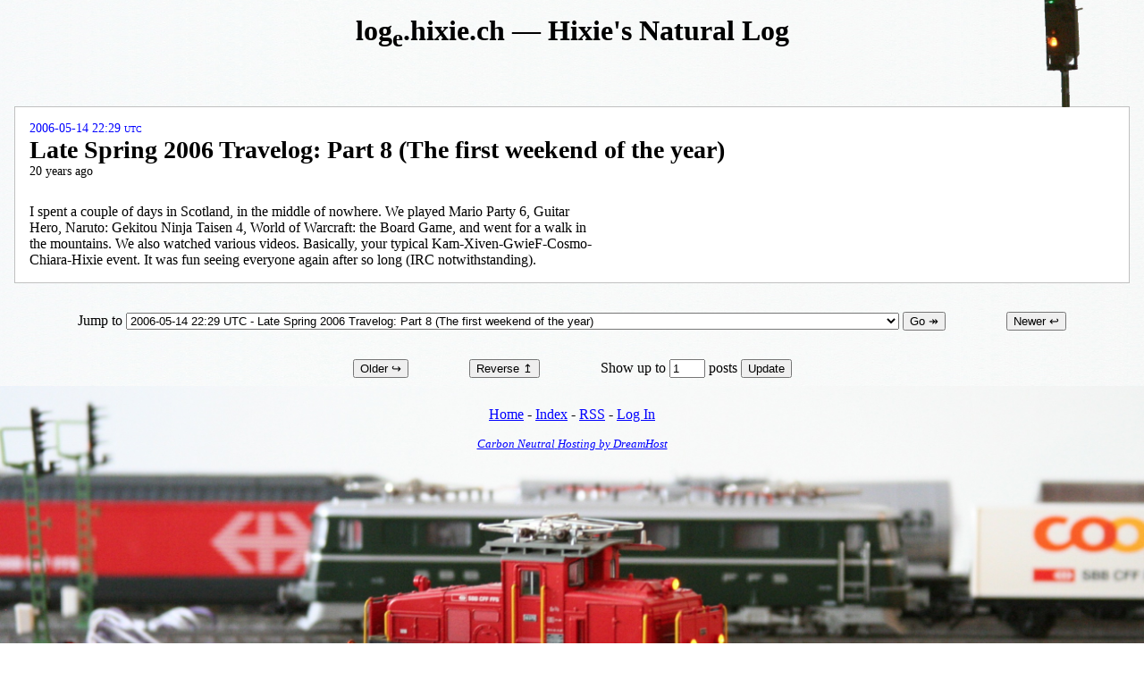

--- FILE ---
content_type: text/html; charset=utf-8
request_url: http://ln.hixie.ch/?start=1147645748&count=1
body_size: 3018
content:
<!DOCTYPE HTML>
<html lang="en-GB-x-Hixie">
 <head>
  <meta name="viewport" content="initial-scale=1.0">
  <link rel="stylesheet" href="/resources/style/2010/">
  <link rel="alternate" type="application/rss+xml" title="RSS Feed" href="/rss/html">
  <link rel="pingback" href="http://ln.hixie.ch/">
  <link rel="icon" href="/resources/images/astrophy/16-a">
  <link rel="author" href="http://ian.hixie.ch/">
  <title>Hixie's Natural Log: Late Spring 2006 Travelog: Part 8 (The first weekend of the year)</title>
 </head>
 <body>
  <header>
   <hgroup>
    <h1><span class="domain"><!--
    --><span class="subdomain"><span class="site-label-ln">log<sub>e</sub></span></span><!--
    --><span class="dot">.</span><!--
    --><span class="hixie">hixie</span><!--
    --><span class="dot">.</span><!--
    --><span class="ch"><span class="c">c</span>h</span><!--
    --></span></h1>
    <h2>Hixie's Natural Log</h2>
   </hgroup>
  </header>

  <article>
   <h3 title="621736170">
    <a href="?start=1147645748&amp;count=1" rel="bookmark">2006-05-14 22:29 UTC</a>
    Late Spring 2006 Travelog: Part 8 (The first weekend of the year)
   </h3>
<p>I spent a couple of days in Scotland, in the middle of nowhere. We played Mario Party 6, Guitar Hero, Naruto: Gekitou Ninja Taisen 4, World of Warcraft: the Board Game, and went for a walk in the mountains. We also watched various videos. Basically, your typical Kam-Xiven-GwieF-Cosmo-Chiara-Hixie event. It was fun seeing everyone again after so long (IRC notwithstanding).</p>

   <!--  RDF for trackback autodiscovery:
      <rdf:RDF xmlns:rdf="http://www.w3.org/1999/02/22-rdf-syntax-ns#"
               xmlns:dc="http://purl.org/dc/elements/1.1/"
               xmlns:tb="http://madskills.com/public/xml/rss/module/trackback/">
      <rdf:Description
          about="http://ln.hixie.ch/?start=1147645748&amp;count=1"
          dc:identifier="http://ln.hixie.ch/?start=1147645748&amp;count=1"
          dc:title="Late Spring 2006 Travelog: Part 8 (The first weekend of the year)"
          dc:date="2006-05-14T22:29:08+00:00"
          tb:ping="http://software.hixie.ch/utilities/cgi/pingback-proxy/trackback-to-pingback/http%253A%252F%252Fln.hixie.ch%252F%2Chttp%253A%252F%252Fln.hixie.ch%252F%253Fstart%253D1147645748%2526count%253D1"/>
      </rdf:RDF>
    -->
  </article>

  <nav>
   <div class="jump">
    <form action="./" method="GET">
     <p>
      <label>
       Jump to
       <select name="start">
        <option value="0">Latest</option>
        <option value="1159771923">2006-10-02 06:52 UTC - Real sacrifices (and some notes on what I've been up to)</option>
        <option value="1158969783">2006-09-23 00:03 UTC - Tag Soup: innerHTML interoperability (or lack thereof)</option>
        <option value="1158635080">2006-09-19 03:04 UTC - Work</option>
        <option value="1156877407">2006-08-29 18:50 UTC - Vacation</option>
        <option value="1156292971">2006-08-23 00:29 UTC - Extending HTML4 Forms: Web Forms 2.0 at the W3C</option>
        <option value="1156247688">2006-08-22 11:54 UTC - Sqawk</option>
        <option value="1155493463">2006-08-13 18:24 UTC - Ten-seven</option>
        <option value="1155235213">2006-08-10 18:40 UTC - SVG Tiny 1.2 in Candidate Wreckommendation stage</option>
        <option value="1155195074">2006-08-10 07:31 UTC - Tag Soup: appendChild() of a script that calls document.write()</option>
        <option value="1154950069">2006-08-07 11:27 UTC - The sacrifice of pragmatism over theoretical purity</option>
        <option value="1154260802">2006-07-30 12:00 UTC - The Torment of Tantalus</option>
        <option value="1151612438">2006-06-29 20:20 UTC - How to make namespaces in XML easier</option>
        <option value="1151277817">2006-06-25 23:23 UTC - Yosemite (and stuff)</option>
        <option value="1150080202">2006-06-12 02:43 UTC - Ranting on the Caltrain</option>
        <option value="1149918352">2006-06-10 05:45 UTC - The wait begins again...</option>
        <option value="1148678474">2006-05-26 21:21 UTC - Late Spring 2006 Travelog: Part 12 (Homecoming)</option>
        <option value="1148598026">2006-05-25 23:00 UTC - Late Spring 2006 Travelog: Part 11 (More thoughts on ZÃ¼rich and Geneva)</option>
        <option value="1148496496">2006-05-24 18:48 UTC - Late Spring 2006 Travelog: Part 10 (Garbage Collection, Blasphemy, Poor Tourists, Prototypes, Apples, and other topics)</option>
        <option value="1147719602">2006-05-15 19:00 UTC - Late Spring 2006 Travelog: Part 9 (Wireless networks)</option>
        <option value="1147645748" selected="selected">2006-05-14 22:29 UTC - Late Spring 2006 Travelog: Part 8 (The first weekend of the year)</option>
        <option value="1147437618">2006-05-12 12:40 UTC - Late Spring 2006 Travelog: Part 7 (London Gatwick)</option>
        <option value="1147080130">2006-05-08 09:22 UTC - Late Spring 2006 Travelog: Part 6 (Between meetings)</option>
        <option value="1146753304">2006-05-04 14:35 UTC - Late Spring 2006 Travelog: Part 5 (Big Apples)</option>
        <option value="1146523882">2006-05-01 22:51 UTC - Late Spring 2006 Travelog: Part 4 (AOL)</option>
        <option value="1146380656">2006-04-30 07:04 UTC - Late Spring 2006 Travelog: Part 3 (Robots)</option>
        <option value="1146074780">2006-04-26 18:06 UTC - Late Spring 2006 Travelog: Part 2 (Whining)</option>
        <option value="1146017184">2006-04-26 02:06 UTC - Late Spring 2006 Travelog: Part 1 (Arriving first)</option>
        <option value="1145242838">2006-04-17 03:00 UTC - Keeping busy, once more with feeling</option>
        <option value="1144794177">2006-04-11 22:22 UTC - Content-Type is dead</option>
        <option value="1142914013">2006-03-21 04:06 UTC - Problems with Battlestar Galactica</option>
        <option value="1142276980">2006-03-13 19:09 UTC - Ramblings from the West</option>
        <option value="1141297685">2006-03-02 11:08 UTC - Spring 2006 Travelog: Part 2 (Thursday)</option>
        <option value="1141237208">2006-03-01 18:20 UTC - Spring 2006 Travelog: Part 1 (Just for the record)</option>
        <option value="1140987241">2006-02-26 20:54 UTC - Sacrifices</option>
        <option value="1140574046">2006-02-22 02:07 UTC - XBL2 draft</option>
        <option value="1140242962">2006-02-18 06:09 UTC - Writing specifications: Kinds of statements</option>
        <option value="1138508345">2006-01-29 04:19 UTC - Keeping busy, blueberry style</option>
        <option value="1138169545">2006-01-25 06:12 UTC - Tag Soup: Blocks-in-inlines</option>
        <option value="1137799947">2006-01-20 23:32 UTC - People who don't realise that they're wrong</option>
        <option value="1021042338">Start</option>
       </select>
      </label>
      <input type="hidden" name="order" value="-1">
      <input type="hidden" name="count" value="1">
      <input type="submit" value="Go &#x21A0;">
     </p>
    </form>
   </div>
   <div class="options">
    <form action="./" method="GET">
     <p>
      <input type="hidden" name="start" value="1147719602">
      <input type="hidden" name="order" value="-1">
      <input type="hidden" name="count" value="1">
      <input type="submit" value="Newer &#x21A9;">
     </p>
    </form>
    <form action="./" method="GET">
     <p>
      <input type="hidden" name="start" value="1147437618">
      <input type="hidden" name="order" value="-1">
      <input type="hidden" name="count" value="1">
      <input type="submit" value="Older &#x21AA;">
     </p>
    </form>
    <form action="./" method="GET">
     <p>
      <input type="hidden" name="start" value="1147645748">
      <input type="hidden" name="order" value="1">
      <input type="hidden" name="count" value="1">
      <input type="submit" value="Reverse &#x21A5;">
     </p>
    </form>
    <form action="./" method="GET">
     <p>
      <input type="hidden" name="start" value="1147645748">
      <input type="hidden" name="order" value="-1">
      <label>
       Show up to
       <input type="number" name="count" value="1" size="3" min=1 max=5>
       posts
      </label>
      <input type="submit" value="Update">
     </p>
    </form>
   </div>
  </nav>

  <!-- AGE -->
  <script src="/resources/scripts/age.js"></script>
  <script>
   var headers = document.getElementsByTagName('H3');
   for (var i = 0; i < headers.length; ++i) {
     if (headers[i].title) {
       headers[i].title = age(headers[i].title);
     }
   }
   document.body.className += " aged";
  </script>

  <footer>
   <p>
    <a href="./">Home</a> -
    <a href="?command=index">Index</a> -
    <a href="/rss/html">RSS</a> -
    <a href="?command=login">Log In</a>
   </p>
   <p class="dh-ad"><span><a href="http://www.dreamhost.com/r.cgi?529"><span>Carbon Neutral</span> <span>Hosting by DreamHost</span></a></span></p>
  </footer>
 </body>
</html>

